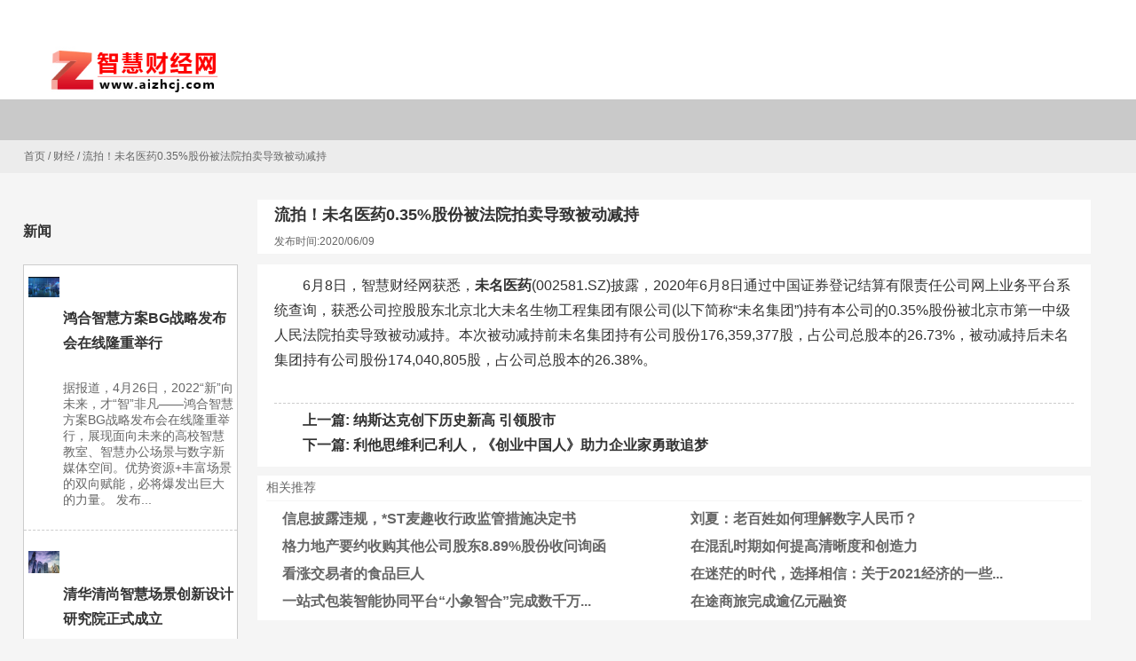

--- FILE ---
content_type: text/html; charset=UTF-8
request_url: http://www.aizhcj.com/cj/2020/06/09/63205.html
body_size: 35844
content:
<!DOCTYPE html PUBLIC "-//W3C//DTD XHTML 1.0 Strict//EN""http://www.w3.org/TR/xhtml1/DTD/xhtml1-strict.dtd">
<html xmlns="http://www.w3.org/1999/xhtml" lang="zh-Hans" >
<head profile="http://gmpg.org/xfn/11">
<meta name="viewport" content="width=device-width, initial-scale=1" />	


<meta http-equiv="Content-Type" content="text/html; charset=UTF-8" />
<meta name="keywords" content="" />
<meta name="description" content="
	6月8日，智慧财经网获悉，未名医药(002581.SZ)披露，2020年6月8日通过中国证券登记结算有限责任公司网上业务平台系统查询，获悉公司控股股东北京北大未名生物工程集团有限公司(以下简称“未名集团”)持有本公司的0.3" />
<title>  流拍！未名医药0.35%股份被法院拍卖导致被动减持_智慧财经网</title>




<meta name='robots' content='max-image-preview:large' />
<link rel="alternate" type="application/rss+xml" title="智慧财经网 &raquo; 流拍！未名医药0.35%股份被法院拍卖导致被动减持 评论 Feed" href="http://www.aizhcj.com/cj/2020/06/09/63205.html/feed" />
<style id='wp-img-auto-sizes-contain-inline-css' type='text/css'>
img:is([sizes=auto i],[sizes^="auto," i]){contain-intrinsic-size:3000px 1500px}
/*# sourceURL=wp-img-auto-sizes-contain-inline-css */
</style>
<link rel='stylesheet' id='add_modle-css' href='http://www.aizhcj.com/wp-content/plugins/add_modle/css/add_modle.css' type='text/css' media='all' />
<style id='classic-theme-styles-inline-css' type='text/css'>
/*! This file is auto-generated */
.wp-block-button__link{color:#fff;background-color:#32373c;border-radius:9999px;box-shadow:none;text-decoration:none;padding:calc(.667em + 2px) calc(1.333em + 2px);font-size:1.125em}.wp-block-file__button{background:#32373c;color:#fff;text-decoration:none}
/*# sourceURL=/wp-includes/css/classic-themes.min.css */
</style>
<link rel='stylesheet' id='prettyPhoto-css' href='http://www.aizhcj.com/wp-content/themes/cloudcms-conpay/css/prettyPhoto.css' type='text/css' media='all' />
<link rel='stylesheet' id='swiper-css' href='http://www.aizhcj.com/wp-content/themes/cloudcms-conpay/css/swiper.min.css' type='text/css' media='all' />
<link rel='stylesheet' id='stylesheet-css' href='http://www.aizhcj.com/wp-content/themes/cloudcms-conpay/style.css' type='text/css' media='all' />
<link rel='stylesheet' id='modles-css' href='http://www.aizhcj.com/wp-content/themes/cloudcms-conpay/css/modles.css' type='text/css' media='all' />
<script type="text/javascript" src="http://www.aizhcj.com/wp-content/themes/cloudcms-conpay/js/jquery-2.1.1.min.js" id="jquery-js"></script>
<script type="text/javascript" src="http://www.aizhcj.com/wp-content/themes/cloudcms-conpay/js/swiper3.min.js" id="swiper2-js"></script>
<link rel="https://api.w.org/" href="http://www.aizhcj.com/wp-json/" /><link rel="alternate" title="JSON" type="application/json" href="http://www.aizhcj.com/wp-json/wp/v2/posts/63205" /><link rel='shortlink' href='http://www.aizhcj.com/?p=63205' />
<style id="extraordinaryvision_customize_css" type="text/css">@media screen and (min-width:500px) and (max-width:200000px){}@media screen and (min-width:1025px) and (max-width:200000px){.header_top{background:#ffffff url(http://www.aizhcj.com/wp-content/uploads/2022/05/3.jpg);}.header_background{background:#ffffff ;;}.header_search #searchform #searchsubmit{background:#ffffff}}@media screen and (min-width:1px) and (max-width:1024px){} </style>		<style type="text/css" id="wp-custom-css">
			#right_shop .enter p, .woocommerce-Tabs-panel p, .single_contents p{ font-size: 16px; text-indent: 2em;}
.header_search,.footer_contact{display: none;}
.toolbar{display: none;}
#category .default li p em,.infot em:nth-child(1){display:none;}
.infot em {
    display: none;
}		</style>
		

<!--[if lt IE 9]>
    <link id="stylesheet-css" rel="stylesheet" href="http://www.aizhcj.com/wp-content/themes/cloudcms-conpay/css/ie_hack.css" type="text/css" media="all">
    
    <script> 
   (function() {
     if (! 
     /*@cc_on!@*/
     0) return;
     var e = "abbr, article, aside, audio, canvas, datalist, details, dialog, eventsource, figure, footer, header, hgroup, mark, menu, meter, nav, output, progress, section, time, video".split(', ');
     var i= e.length;
     while (i--){
         document.createElement(e[i])
     } 
})() 
</script>
<![endif]-->




<style id='global-styles-inline-css' type='text/css'>
:root{--wp--preset--aspect-ratio--square: 1;--wp--preset--aspect-ratio--4-3: 4/3;--wp--preset--aspect-ratio--3-4: 3/4;--wp--preset--aspect-ratio--3-2: 3/2;--wp--preset--aspect-ratio--2-3: 2/3;--wp--preset--aspect-ratio--16-9: 16/9;--wp--preset--aspect-ratio--9-16: 9/16;--wp--preset--color--black: #000000;--wp--preset--color--cyan-bluish-gray: #abb8c3;--wp--preset--color--white: #ffffff;--wp--preset--color--pale-pink: #f78da7;--wp--preset--color--vivid-red: #cf2e2e;--wp--preset--color--luminous-vivid-orange: #ff6900;--wp--preset--color--luminous-vivid-amber: #fcb900;--wp--preset--color--light-green-cyan: #7bdcb5;--wp--preset--color--vivid-green-cyan: #00d084;--wp--preset--color--pale-cyan-blue: #8ed1fc;--wp--preset--color--vivid-cyan-blue: #0693e3;--wp--preset--color--vivid-purple: #9b51e0;--wp--preset--gradient--vivid-cyan-blue-to-vivid-purple: linear-gradient(135deg,rgb(6,147,227) 0%,rgb(155,81,224) 100%);--wp--preset--gradient--light-green-cyan-to-vivid-green-cyan: linear-gradient(135deg,rgb(122,220,180) 0%,rgb(0,208,130) 100%);--wp--preset--gradient--luminous-vivid-amber-to-luminous-vivid-orange: linear-gradient(135deg,rgb(252,185,0) 0%,rgb(255,105,0) 100%);--wp--preset--gradient--luminous-vivid-orange-to-vivid-red: linear-gradient(135deg,rgb(255,105,0) 0%,rgb(207,46,46) 100%);--wp--preset--gradient--very-light-gray-to-cyan-bluish-gray: linear-gradient(135deg,rgb(238,238,238) 0%,rgb(169,184,195) 100%);--wp--preset--gradient--cool-to-warm-spectrum: linear-gradient(135deg,rgb(74,234,220) 0%,rgb(151,120,209) 20%,rgb(207,42,186) 40%,rgb(238,44,130) 60%,rgb(251,105,98) 80%,rgb(254,248,76) 100%);--wp--preset--gradient--blush-light-purple: linear-gradient(135deg,rgb(255,206,236) 0%,rgb(152,150,240) 100%);--wp--preset--gradient--blush-bordeaux: linear-gradient(135deg,rgb(254,205,165) 0%,rgb(254,45,45) 50%,rgb(107,0,62) 100%);--wp--preset--gradient--luminous-dusk: linear-gradient(135deg,rgb(255,203,112) 0%,rgb(199,81,192) 50%,rgb(65,88,208) 100%);--wp--preset--gradient--pale-ocean: linear-gradient(135deg,rgb(255,245,203) 0%,rgb(182,227,212) 50%,rgb(51,167,181) 100%);--wp--preset--gradient--electric-grass: linear-gradient(135deg,rgb(202,248,128) 0%,rgb(113,206,126) 100%);--wp--preset--gradient--midnight: linear-gradient(135deg,rgb(2,3,129) 0%,rgb(40,116,252) 100%);--wp--preset--font-size--small: 13px;--wp--preset--font-size--medium: 20px;--wp--preset--font-size--large: 36px;--wp--preset--font-size--x-large: 42px;--wp--preset--spacing--20: 0.44rem;--wp--preset--spacing--30: 0.67rem;--wp--preset--spacing--40: 1rem;--wp--preset--spacing--50: 1.5rem;--wp--preset--spacing--60: 2.25rem;--wp--preset--spacing--70: 3.38rem;--wp--preset--spacing--80: 5.06rem;--wp--preset--shadow--natural: 6px 6px 9px rgba(0, 0, 0, 0.2);--wp--preset--shadow--deep: 12px 12px 50px rgba(0, 0, 0, 0.4);--wp--preset--shadow--sharp: 6px 6px 0px rgba(0, 0, 0, 0.2);--wp--preset--shadow--outlined: 6px 6px 0px -3px rgb(255, 255, 255), 6px 6px rgb(0, 0, 0);--wp--preset--shadow--crisp: 6px 6px 0px rgb(0, 0, 0);}:where(.is-layout-flex){gap: 0.5em;}:where(.is-layout-grid){gap: 0.5em;}body .is-layout-flex{display: flex;}.is-layout-flex{flex-wrap: wrap;align-items: center;}.is-layout-flex > :is(*, div){margin: 0;}body .is-layout-grid{display: grid;}.is-layout-grid > :is(*, div){margin: 0;}:where(.wp-block-columns.is-layout-flex){gap: 2em;}:where(.wp-block-columns.is-layout-grid){gap: 2em;}:where(.wp-block-post-template.is-layout-flex){gap: 1.25em;}:where(.wp-block-post-template.is-layout-grid){gap: 1.25em;}.has-black-color{color: var(--wp--preset--color--black) !important;}.has-cyan-bluish-gray-color{color: var(--wp--preset--color--cyan-bluish-gray) !important;}.has-white-color{color: var(--wp--preset--color--white) !important;}.has-pale-pink-color{color: var(--wp--preset--color--pale-pink) !important;}.has-vivid-red-color{color: var(--wp--preset--color--vivid-red) !important;}.has-luminous-vivid-orange-color{color: var(--wp--preset--color--luminous-vivid-orange) !important;}.has-luminous-vivid-amber-color{color: var(--wp--preset--color--luminous-vivid-amber) !important;}.has-light-green-cyan-color{color: var(--wp--preset--color--light-green-cyan) !important;}.has-vivid-green-cyan-color{color: var(--wp--preset--color--vivid-green-cyan) !important;}.has-pale-cyan-blue-color{color: var(--wp--preset--color--pale-cyan-blue) !important;}.has-vivid-cyan-blue-color{color: var(--wp--preset--color--vivid-cyan-blue) !important;}.has-vivid-purple-color{color: var(--wp--preset--color--vivid-purple) !important;}.has-black-background-color{background-color: var(--wp--preset--color--black) !important;}.has-cyan-bluish-gray-background-color{background-color: var(--wp--preset--color--cyan-bluish-gray) !important;}.has-white-background-color{background-color: var(--wp--preset--color--white) !important;}.has-pale-pink-background-color{background-color: var(--wp--preset--color--pale-pink) !important;}.has-vivid-red-background-color{background-color: var(--wp--preset--color--vivid-red) !important;}.has-luminous-vivid-orange-background-color{background-color: var(--wp--preset--color--luminous-vivid-orange) !important;}.has-luminous-vivid-amber-background-color{background-color: var(--wp--preset--color--luminous-vivid-amber) !important;}.has-light-green-cyan-background-color{background-color: var(--wp--preset--color--light-green-cyan) !important;}.has-vivid-green-cyan-background-color{background-color: var(--wp--preset--color--vivid-green-cyan) !important;}.has-pale-cyan-blue-background-color{background-color: var(--wp--preset--color--pale-cyan-blue) !important;}.has-vivid-cyan-blue-background-color{background-color: var(--wp--preset--color--vivid-cyan-blue) !important;}.has-vivid-purple-background-color{background-color: var(--wp--preset--color--vivid-purple) !important;}.has-black-border-color{border-color: var(--wp--preset--color--black) !important;}.has-cyan-bluish-gray-border-color{border-color: var(--wp--preset--color--cyan-bluish-gray) !important;}.has-white-border-color{border-color: var(--wp--preset--color--white) !important;}.has-pale-pink-border-color{border-color: var(--wp--preset--color--pale-pink) !important;}.has-vivid-red-border-color{border-color: var(--wp--preset--color--vivid-red) !important;}.has-luminous-vivid-orange-border-color{border-color: var(--wp--preset--color--luminous-vivid-orange) !important;}.has-luminous-vivid-amber-border-color{border-color: var(--wp--preset--color--luminous-vivid-amber) !important;}.has-light-green-cyan-border-color{border-color: var(--wp--preset--color--light-green-cyan) !important;}.has-vivid-green-cyan-border-color{border-color: var(--wp--preset--color--vivid-green-cyan) !important;}.has-pale-cyan-blue-border-color{border-color: var(--wp--preset--color--pale-cyan-blue) !important;}.has-vivid-cyan-blue-border-color{border-color: var(--wp--preset--color--vivid-cyan-blue) !important;}.has-vivid-purple-border-color{border-color: var(--wp--preset--color--vivid-purple) !important;}.has-vivid-cyan-blue-to-vivid-purple-gradient-background{background: var(--wp--preset--gradient--vivid-cyan-blue-to-vivid-purple) !important;}.has-light-green-cyan-to-vivid-green-cyan-gradient-background{background: var(--wp--preset--gradient--light-green-cyan-to-vivid-green-cyan) !important;}.has-luminous-vivid-amber-to-luminous-vivid-orange-gradient-background{background: var(--wp--preset--gradient--luminous-vivid-amber-to-luminous-vivid-orange) !important;}.has-luminous-vivid-orange-to-vivid-red-gradient-background{background: var(--wp--preset--gradient--luminous-vivid-orange-to-vivid-red) !important;}.has-very-light-gray-to-cyan-bluish-gray-gradient-background{background: var(--wp--preset--gradient--very-light-gray-to-cyan-bluish-gray) !important;}.has-cool-to-warm-spectrum-gradient-background{background: var(--wp--preset--gradient--cool-to-warm-spectrum) !important;}.has-blush-light-purple-gradient-background{background: var(--wp--preset--gradient--blush-light-purple) !important;}.has-blush-bordeaux-gradient-background{background: var(--wp--preset--gradient--blush-bordeaux) !important;}.has-luminous-dusk-gradient-background{background: var(--wp--preset--gradient--luminous-dusk) !important;}.has-pale-ocean-gradient-background{background: var(--wp--preset--gradient--pale-ocean) !important;}.has-electric-grass-gradient-background{background: var(--wp--preset--gradient--electric-grass) !important;}.has-midnight-gradient-background{background: var(--wp--preset--gradient--midnight) !important;}.has-small-font-size{font-size: var(--wp--preset--font-size--small) !important;}.has-medium-font-size{font-size: var(--wp--preset--font-size--medium) !important;}.has-large-font-size{font-size: var(--wp--preset--font-size--large) !important;}.has-x-large-font-size{font-size: var(--wp--preset--font-size--x-large) !important;}
/*# sourceURL=global-styles-inline-css */
</style>
</head>


<body class="wp-singular post-template-default single single-post postid-63205 single-format-standard wp-theme-cloudcms-conpay" >
 
   <header class="header">
       <div class="header_top">
       <div class="top_in box_in  ">
              
       
       
                </div>
    
    </div>     
         
         
      <div class="header_in box_in  move_white">
      <div class="logo"><a href="http://www.aizhcj.com"><img class="pclogo" src="http://www.aizhcj.com/wp-content/uploads/2022/05/智慧财经网LOGO.jpg" alt="智慧财经网"/>智慧财经网<img class="movelogo" src="http://www.aizhcj.com/wp-content/uploads/2022/05/智慧财经网LOGO.jpg" alt="智慧财经网"/></a></div>                     
        <div class="header_search">
        <form action="http://www.aizhcj.com" id="searchform" method="get">
        <input type="text" id="s" name="s" value="" />
     
         <button id="searchsubmit"  ><i></i>搜索</button>
         </form>
        
        
        </div>                                    
         <span class=" header_nav_move_btn"></span>         
       <div class="wp_clear"></div>
       </div>
      
      
       <div class="header_nav_p">
       
        <nav class="header_pic_nav">
<div class="menu"></div>
<div class="header_height"></div>
</nav>
          
          
            
       
       </div>
      
      
      <div id="waper_drog_nav"> 
            <div class="waper_drog_nav_in box_in">
             <div class='gobanks'><i class=""></i></div>
               <ul id="waper_drog_nav_ul">
                        
                        <div class="menu"></div>
                         <li class="gapodu"></li>
                          
                </ul>  
               
                  <div class='gobank'><i class=""></i></div>
                   <div class="wp_clear"></div>          
             </div>           
      </div>
      
   
    <div class="header_background"></div>
   </header>
   

<div id="page_muen_nav" >
<div class="page_muen_nav_in">

 <a itemprop="breadcrumb" href="http://www.aizhcj.com">首页</a> / <a itemprop="breadcrumb" href="http://www.aizhcj.com/category/cj">财经</a> / <span class="current">流拍！未名医药0.35%股份被法院拍卖导致被动减持</span></div>  
</div>

<div id="blank">
<a class="blank blank_url" href="http://www.aizhcj.com" ><i></i>返回</a>

</div>
 
<div class="content_page">
<aside class="left_mian" id="per27">
  <div class="news_1" id="category">
	  <div class="category_title"><ul><li><h3>新闻</h3></li>
	  	    </ul>  </div>
   
   
    <ul class="default index_mm">            
        
               <li>
                  <a  href="http://www.aizhcj.com/zcnews/2022/04/27/75536.html" class="picdsa">
                  <div id="tuijian_loop" class="tuijian_loop"></div>                   <img width="716" height="474" src="http://www.aizhcj.com/wp-content/uploads/2022/05/48.jpg" class="attachment-twox size-twox wp-post-image" alt="鸿合智慧方案BG战略发布会在线隆重举行" title="鸿合智慧方案BG战略发布会在线隆重举行" decoding="async" fetchpriority="high" srcset="http://www.aizhcj.com/wp-content/uploads/2022/05/48.jpg 716w, http://www.aizhcj.com/wp-content/uploads/2022/05/48-300x199.jpg 300w" sizes="(max-width: 716px) 100vw, 716px" /></a>
                  <span>
                    <h2>  <a class="titels"  href="http://www.aizhcj.com/zcnews/2022/04/27/75536.html">鸿合智慧方案BG战略发布会在线隆重举行</a></h2>
                      <p class="infot"><em>发布时间：2022/04/27</em></p>
                      <p > 据报道，4月26日，2022“新”向未来，才“智”非凡——鸿合智慧方案BG战略发布会在线隆重举行，展现面向未来的高校智慧教室、智慧办公场景与数字新媒体空间。优势资源+丰富场景的双向赋能，必将爆发出巨大的力量。 发布...</p>
                  </span>
               </li>
                 
                                

                
          
               <li>
                  <a  href="http://www.aizhcj.com/zcnews/2022/04/22/75489.html" class="picdsa">
                  <div id="tuijian_loop" class="tuijian_loop"></div>                   <img width="883" height="623" src="http://www.aizhcj.com/wp-content/uploads/2022/05/5.jpg" class="attachment-twox size-twox wp-post-image" alt="清华清尚智慧场景创新设计研究院正式成立" title="清华清尚智慧场景创新设计研究院正式成立" decoding="async" srcset="http://www.aizhcj.com/wp-content/uploads/2022/05/5.jpg 883w, http://www.aizhcj.com/wp-content/uploads/2022/05/5-300x212.jpg 300w, http://www.aizhcj.com/wp-content/uploads/2022/05/5-768x542.jpg 768w" sizes="(max-width: 883px) 100vw, 883px" /></a>
                  <span>
                    <h2>  <a class="titels"  href="http://www.aizhcj.com/zcnews/2022/04/22/75489.html">清华清尚智慧场景创新设计研究院正式成立</a></h2>
                      <p class="infot"><em>发布时间：2022/04/22</em></p>
                      <p > 据报道，清华清尚智慧场景创新设计研究院近日在清华大学正式成立。记者从清华大学美术学院获悉，这一面向智慧场景研究方向创建的研究院将融合艺术与科技，着力打造智慧场景领域领先的、具备创新能力的原创设计平...</p>
                  </span>
               </li>
                 
                                

                
                 
	  </ul>          
</div>
                
                
                
                 
        
  <div class="news_1" id="category">
	  <div class="category_title"><ul><li><h3>财经</h3></li>
	  	    </ul>  </div>
   
   
    <ul class="default index_mm">            
        
               <li>
                  <a  href="http://www.aizhcj.com/cj/2022/05/01/75564.html" class="picdsa">
                  <div id="tuijian_loop" class="tuijian_loop"></div>                   <img width="1303" height="890" src="http://www.aizhcj.com/wp-content/uploads/2022/05/37.jpg" class="attachment-twox size-twox wp-post-image" alt="科大讯飞智慧教育业务2021年营收60亿元" title="科大讯飞智慧教育业务2021年营收60亿元" decoding="async" srcset="http://www.aizhcj.com/wp-content/uploads/2022/05/37.jpg 1303w, http://www.aizhcj.com/wp-content/uploads/2022/05/37-300x205.jpg 300w, http://www.aizhcj.com/wp-content/uploads/2022/05/37-1024x699.jpg 1024w, http://www.aizhcj.com/wp-content/uploads/2022/05/37-768x525.jpg 768w" sizes="(max-width: 1303px) 100vw, 1303px" /></a>
                  <span>
                    <h2>  <a class="titels"  href="http://www.aizhcj.com/cj/2022/05/01/75564.html">科大讯飞智慧教育业务2021年营收60亿元</a></h2>
                      <p class="infot"><em>发布时间：2022/05/01</em></p>
                      <p > 据报道，4月22日，科大讯飞发布2021年财报。报告显示，2021年全年公司营收超183亿，同比增长40.6%，归属于上市公司股东的净利润和扣除非经常性损益的净利润分别为15.56亿和9.79亿。值得一提的是，科大讯飞教育产...</p>
                  </span>
               </li>
                 
                                

                
          
               <li>
                  <a  href="http://www.aizhcj.com/cj/2022/04/20/75475.html" class="picdsa">
                  <div id="tuijian_loop" class="tuijian_loop"></div>                   <img width="825" height="495" src="http://www.aizhcj.com/wp-content/uploads/2022/05/23.jpg" class="attachment-twox size-twox wp-post-image" alt="第11次荣膺第一！招行信用卡再度问鼎中国品牌力指数" title="第11次荣膺第一！招行信用卡再度问鼎中国品牌力指数" decoding="async" srcset="http://www.aizhcj.com/wp-content/uploads/2022/05/23.jpg 825w, http://www.aizhcj.com/wp-content/uploads/2022/05/23-300x180.jpg 300w, http://www.aizhcj.com/wp-content/uploads/2022/05/23-768x461.jpg 768w" sizes="(max-width: 825px) 100vw, 825px" /></a>
                  <span>
                    <h2>  <a class="titels"  href="http://www.aizhcj.com/cj/2022/04/20/75475.html">第11次荣膺第一！招行信用卡再度问鼎中国品牌力指数</a></h2>
                      <p class="infot"><em>发布时间：2022/04/20</em></p>
                      <p > 4月20日，中国品牌力指数（C-BPI）发布2022年品牌排名和分析报告，招商银行信用卡凭借有活力、有温度、有担当的品牌形象，第11次荣获信用卡类品牌力指数第一。作为中国品牌界的年度风向标，中国品牌力指数(C-BPI)...</p>
                  </span>
               </li>
                 
                                

                
                 
	  </ul>          
</div>
                
                
                
                 
        </aside>


<div class="right_mian ">


  




  <div class="enter"> 
  <article>
  <header>
    <div class="title_page"><h1>流拍！未名医药0.35%股份被法院拍卖导致被动减持</h1><div class="des_page">


                     <p class="infot"><time>发布时间:2020/06/09</time>
            <em>浏览次数:1246  </em>
            <em> 分类:<a href="http://www.aizhcj.com/category/cj">财经</a> </em>
            </p>
          
          
        
</div></div>
</header>
<div class="single_contents">
<section class="single_content_box">
  <p>
	6月8日，智慧财经网获悉，<strong>未名医药</strong>(002581.SZ)披露，2020年6月8日通过中国证券登记结算有限责任公司网上业务平台系统查询，获悉公司控股股东北京北大未名生物工程集团有限公司(以下简称“未名集团”)持有本公司的0.35%股份被北京市第一中级人民法院拍卖导致被动减持。本次被动减持前未名集团持有公司股份176,359,377股，占公司总股本的26.73%，被动减持后未名集团持有公司股份174,040,805股，占公司总股本的26.38%。
</p>
<p class="picSourceChinaIpo"><strong></p>

  
  <div class="single_tag"></div>
    </section>
  <section>
<div class="next_post">
 <p>上一篇: <a href="http://www.aizhcj.com/cj/2020/06/09/63197.html" rel="prev">纳斯达克创下历史新高      引领股市</a> </p>  
 <p>下一篇: <a href="http://www.aizhcj.com/cj/2020/06/09/63224.html" rel="next">利他思维利己利人，《创业中国人》助力企业家勇敢追梦</a></p> 
</div>
</section>
</div>
 
   </article>
   
   

<div id="vedio_like">
<section>
<div class="relevat_div">
<b class="relevat_title">相关推荐</b>

<ul class="text_relvat">
		                   <li>
                  <a title="信息披露违规，*ST麦趣收行政监管措施决定书"target="_blank" href="http://www.aizhcj.com/cj/2020/07/21/64459.html">信息披露违规，*ST麦趣收行政监管措施决定书</a>
                 
               </li>
           
			                   <li>
                  <a title="刘夏：老百姓如何理解数字人民币？"target="_blank" href="http://www.aizhcj.com/cj/2020/12/10/68265.html">刘夏：老百姓如何理解数字人民币？</a>
                 
               </li>
           
			                   <li>
                  <a title="格力地产要约收购其他公司股东8.89%股份收问询函"target="_blank" href="http://www.aizhcj.com/cj/2020/05/25/62724.html">格力地产要约收购其他公司股东8.89%股份收问询函</a>
                 
               </li>
           
			                   <li>
                  <a title="在混乱时期如何提高清晰度和创造力"target="_blank" href="http://www.aizhcj.com/cj/2020/07/27/64658.html">在混乱时期如何提高清晰度和创造力</a>
                 
               </li>
           
			                   <li>
                  <a title="看涨交易者的食品巨人"target="_blank" href="http://www.aizhcj.com/cj/2020/07/09/64100.html">看涨交易者的食品巨人</a>
                 
               </li>
           
			                   <li>
                  <a title="在迷茫的时代，选择相信：关于2021经济的一些展望"target="_blank" href="http://www.aizhcj.com/cj/2020/11/27/68099.html">在迷茫的时代，选择相信：关于2021经济的一些...</a>
                 
               </li>
           
			                   <li>
                  <a title="一站式包装智能协同平台“小象智合”完成数千万元A++轮融资"target="_blank" href="http://www.aizhcj.com/cj/2021/03/03/69004.html">一站式包装智能协同平台“小象智合”完成数千万...</a>
                 
               </li>
           
			                   <li>
                  <a title="在途商旅完成逾亿元融资"target="_blank" href="http://www.aizhcj.com/cj/2021/04/19/69822.html">在途商旅完成逾亿元融资</a>
                 
               </li>
           
	</ul>
</div>
</section>
</div>








 
  
 </div>

 




 <div id="respond">
<section>
 	
	<div class="ajax_comment_from" id="comments">
    <div class="ajax_title"><p> </p> 
      
        
        </div>
    <a style="display:none" id="url_ajax" href="http://www.aizhcj.com/cj/2020/06/09/63205.html"></a>
    <div id="commentform_out">
    
    <form action="http://www.aizhcj.com/wp-comments-post.php" method="post" id="commentform" >
      <div class="caser_reply">点击取消回复</div>
      
    
        <div class="ajax_commont">
                <div class="smiley_kuang">
                <span> <a class="smiley_close_btn"></a></span>
                <div class="smiley_kuang_in"><script type="text/javascript">
/* <![CDATA[ */
    function grin(tag) {
      var myField;
      tag = ' ' + tag + ' ';
        if (document.getElementById('comment_ajax') && document.getElementById('comment_ajax').type == 'textarea') {
        myField = document.getElementById('comment_ajax');
      } else {
        return false;
      }
      if (document.selection) {
        myField.focus();
        sel = document.selection.createRange();
        sel.text = tag;
        myField.focus();
      }
      else if (myField.selectionStart || myField.selectionStart == '0') {
        var startPos = myField.selectionStart;
        var endPos = myField.selectionEnd;
        var cursorPos = startPos;
        myField.value = myField.value.substring(0, startPos)
                + tag
                + myField.value.substring(endPos, myField.value.length);
        cursorPos += tag.length;
        myField.focus();
        myField.selectionStart = cursorPos;
        myField.selectionEnd = cursorPos;
      }      else {
        myField.value += tag;
        myField.focus();
      }
    }
/* ]]> */
</script>
<a href="javascript:grin(':?:')"      ><img src="http://www.aizhcj.com/wp-content/themes/cloudcms-conpay/smilies/icon_question.gif"  alt="" /></a>
<a href="javascript:grin(':razz:')"   ><img src="http://www.aizhcj.com/wp-content/themes/cloudcms-conpay/smilies/icon_razz.gif"      alt="" /></a>
<a href="javascript:grin(':sad:')"    ><img src="http://www.aizhcj.com/wp-content/themes/cloudcms-conpay/smilies/icon_sad.gif"       alt="" /></a>
<a href="javascript:grin(':evil:')"   ><img src="http://www.aizhcj.com/wp-content/themes/cloudcms-conpay/smilies/icon_evil.gif"      alt="" /></a>
<a href="javascript:grin(':!:')"      ><img src="http://www.aizhcj.com/wp-content/themes/cloudcms-conpay/smilies/icon_exclaim.gif"   alt="" /></a>
<a href="javascript:grin(':smile:')"  ><img src="http://www.aizhcj.com/wp-content/themes/cloudcms-conpay/smilies/icon_smile.gif"     alt="" /></a>
<a href="javascript:grin(':oops:')"   ><img src="http://www.aizhcj.com/wp-content/themes/cloudcms-conpay/smilies/icon_redface.gif"   alt="" /></a>
<a href="javascript:grin(':grin:')"   ><img src="http://www.aizhcj.com/wp-content/themes/cloudcms-conpay/smilies/icon_biggrin.gif"   alt="" /></a>
<a href="javascript:grin(':eek:')"    ><img src="http://www.aizhcj.com/wp-content/themes/cloudcms-conpay/smilies/icon_surprised.gif" alt="" /></a>
<a href="javascript:grin(':shock:')"  ><img src="http://www.aizhcj.com/wp-content/themes/cloudcms-conpay/smilies/icon_eek.gif"       alt="" /></a>
<a href="javascript:grin(':???:')"    ><img src="http://www.aizhcj.com/wp-content/themes/cloudcms-conpay/smilies/icon_confused.gif"  alt="" /></a>
<a href="javascript:grin(':cool:')"   ><img src="http://www.aizhcj.com/wp-content/themes/cloudcms-conpay/smilies/icon_cool.gif"      alt="" /></a>
<a href="javascript:grin(':lol:')"    ><img src="http://www.aizhcj.com/wp-content/themes/cloudcms-conpay/smilies/icon_lol.gif"       alt="" /></a>
<a href="javascript:grin(':mad:')"    ><img src="http://www.aizhcj.com/wp-content/themes/cloudcms-conpay/smilies/icon_mad.gif"       alt="" /></a>
<a href="javascript:grin(':twisted:')"><img src="http://www.aizhcj.com/wp-content/themes/cloudcms-conpay/smilies/icon_twisted.gif"   alt="" /></a>

<br /></div>
                </div>
           <div class="tutle">
           <a class="avatar_comment"> <img alt='' src='https://secure.gravatar.com/avatar/?s=60&#038;d=mm&#038;r=g' srcset='https://secure.gravatar.com/avatar/?s=120&#038;d=mm&#038;r=g 2x' class='avatar avatar-60 photo avatar-default' height='60' width='60' loading='lazy' decoding='async'/></a>
         
           </div>
           <div id="ajax_commont_tex">
           
                     
            <label for="author">称呼： <input  type="text" name="author" id="author" value="" size="28" tabindex="1" aria-required='true' /></label>
			<label for="email">邮箱：	<input type="text" name="email" id="email" value="" size="28" tabindex="2" aria-required='true' />  </label>     
        
                  
           
           <textarea name="comment"  id="comment_ajax" cols="58" rows="4" tabindex="4"></textarea>
          
             <div class="bottom_ajax">
              <a class="smiley_btn" title="添加表情"></a>
            
              <input name="submit" type="submit" id="submit_bbs" tabindex="5" value="发布评论" />
                
              <div class="ajax_loading"></div>
              </div> 	
           </div>
       
		</div>

		<input type='hidden' name='comment_post_ID' value='63205' id='comment_post_ID' />
<input type='hidden' name='comment_parent' id='comment_parent' value='0' />
		<a rel="nofollow" id="cancel-comment-reply-link" href="/cj/2020/06/09/63205.html#respond" style="display:none;">点击这里取消回复。</a>		
		
		

	</form>
  
</div>
	
 <ol class="commentlist"></ol>  
 <div id="previous_ajax"><div class="previous_ajax"></div></div>
   
</div>
 </section>
</div>
 


</div>
<div style="clear:both;"></div>
</div>
<div class="footer">

<div class="footer_in">
   
    
   
	       </ul>

<div class="footer_contact">
<p class="tell">400-800-8822</p>
<p>周一至周日 8:00-18:00（仅售市话费用）</p>
<p>传真 ：0731-8858855</p>
<p>联系地址：湖南省长沙市天心区芙蓉中路235号</p>
<a>联系在线客服</a>
</div>
</div>
</div>


<div class="footer_bottom">
<div class="footer_in">

    
         
    
    <p class="bq">版权所有 ©2026-智慧财经网 
    
          
               
      |  <a target="_blank" href="http://www.aizhcj.com">广告|内容|合作微信： ZYHXW2050  </a> </p>
          
</div>

 
      

</div>
<div class="toolbar">
<div class="toolbar_line">
  <div class="toolbar_line_in">
    
  
    <a  class="my_tool_box tool_cat_btn"><i></i><span class="move_tool">分类</span></a>   
   
           <div class="my_tool_box mysever_tool" >
     <i></i>
    <span id="severs_tool" class="all_tool">
    <p class="severs_tool_head">在线客服<a class="close_severs_tool">x</a></p>
    <div class="severs_tool_qq">
   
      
   
    <a  class="toobar_tell_btn" href="tel://0731-8578****">电话:0731-8578****</a>
 <a class="toobar_tell_btn" href="mailto:info@******.com">邮箱:：<br />info@******.com</a>
   
    </div>
  

  <p class="severs_tool_footer">
   
客服在线时间：<br />周一~周六早9：:30--18:00<br />
    
    </p>
    </span>
   <span class="move_tool">客服</span>    </div>
        
    
        
    
    
         
    
         
    <a class="my_tool_box mytop_tool" href="#top">
              <i></i>
     
     <span class=" move_tool ">顶部</span>    
    <span class="pc_tool">回到顶部</span></a>   
   </div>
</div>

<div  class="my_tool_fox_hidden">




</div>

</div>
<div class="vedio_fix_box">
 
<div class="vedio_fix_box_in">
<div class="close_vedio"><a class="close_vedio_btn"> X </a></div>
<div class="vedio_box_paly"></div>

</div>

</div>

<script type='text/javascript'>
	   $(document).ready(function(){    });</script><script type="speculationrules">
{"prefetch":[{"source":"document","where":{"and":[{"href_matches":"/*"},{"not":{"href_matches":["/wp-*.php","/wp-admin/*","/wp-content/uploads/*","/wp-content/*","/wp-content/plugins/*","/wp-content/themes/cloudcms-conpay/*","/*\\?(.+)"]}},{"not":{"selector_matches":"a[rel~=\"nofollow\"]"}},{"not":{"selector_matches":".no-prefetch, .no-prefetch a"}}]},"eagerness":"conservative"}]}
</script>
<script type="text/javascript" src="http://www.aizhcj.com/wp-content/themes/cloudcms-conpay/js/jquery.prettyPhoto.min.js" id="prettyPhoto-js"></script>
<script type="text/javascript" src="http://www.aizhcj.com/wp-content/themes/cloudcms-conpay/js/jquery.prettyPhoto.init.min.js" id="prettyPhotos-js"></script>
<script type="text/javascript" src="http://www.aizhcj.com/wp-content/themes/cloudcms-conpay/js/script.js" id="script-js"></script>
<script type="text/javascript" src="http://www.aizhcj.com/wp-content/themes/cloudcms-conpay/js/woo.js" id="woo-js"></script>
<script type="text/javascript" src="http://www.aizhcj.com/wp-includes/js/comment-reply.min.js" id="comment-reply-js" async="async" data-wp-strategy="async" fetchpriority="low"></script>
</body>
<!--353 queries in 0.751 seconds.-->	
</html>